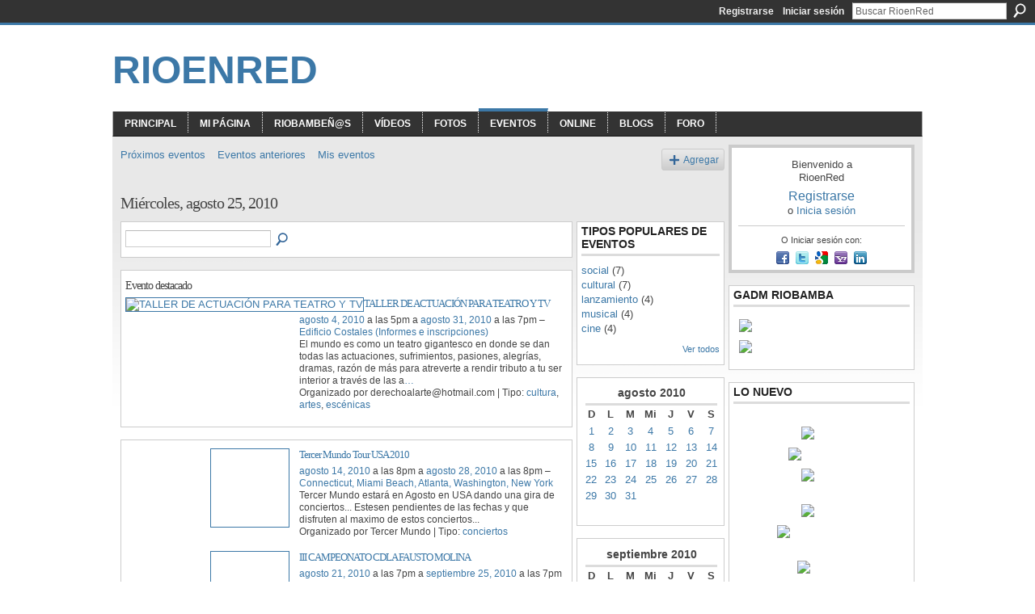

--- FILE ---
content_type: text/html; charset=UTF-8
request_url: http://rioenred.com/events/event/listByDate?date=2010-08-25
body_size: 58150
content:
<!DOCTYPE html>
<html lang="es" xmlns:og="http://ogp.me/ns#">
<head data-layout-view="default" class="xj_layout_head">
<script>
    window.dataLayer = window.dataLayer || [];
        </script>
<!-- Google Tag Manager -->
<script>(function(w,d,s,l,i){w[l]=w[l]||[];w[l].push({'gtm.start':
new Date().getTime(),event:'gtm.js'});var f=d.getElementsByTagName(s)[0],
j=d.createElement(s),dl=l!='dataLayer'?'&l='+l:'';j.async=true;j.src=
'https://www.googletagmanager.com/gtm.js?id='+i+dl;f.parentNode.insertBefore(j,f);
})(window,document,'script','dataLayer','GTM-T5W4WQ');</script>
<!-- End Google Tag Manager -->
        <meta http-equiv="Content-Type" content="text/html; charset=utf-8" />
    <title>Eventos - RioenRed</title>
    <link rel="icon" href="http://rioenred.com/favicon.ico" type="image/x-icon" />
    <link rel="SHORTCUT ICON" href="http://rioenred.com/favicon.ico" type="image/x-icon" />
    <meta name="description" content="Todos los eventos de Miércoles, agosto 25, 2010 | La Red social Oficial de la Sultana de Los Andes.
El punto de encuentro de los Riobambeños de corazón." />
    <meta name="keywords" content="Chimborazo, tungurahua, Riobamba" />
<meta name="title" content="Eventos" />
<meta property="og:type" content="website" />
<meta property="og:url" content="http://rioenred.com/events/event/listByDate?date=2010-08-25" />
<meta property="og:title" content="Eventos" />
<meta property="og:image" content="https://storage.ning.com/topology/rest/1.0/file/get/2746062828?profile=UPSCALE_150x150">
<meta name="twitter:card" content="summary" />
<meta name="twitter:title" content="Eventos" />
<meta name="twitter:description" content="Todos los eventos de Miércoles, agosto 25, 2010 | La Red social Oficial de la Sultana de Los Andes.
El punto de encuentro de los Riobambeños de corazón." />
<meta name="twitter:image" content="https://storage.ning.com/topology/rest/1.0/file/get/2746062828?profile=UPSCALE_150x150" />
<link rel="image_src" href="https://storage.ning.com/topology/rest/1.0/file/get/2746062828?profile=UPSCALE_150x150" />
<script type="text/javascript">
    djConfig = { baseScriptUri: 'http://rioenred.com/xn/static-6.11.8.1/js/dojo-0.3.1-ning/', isDebug: false }
ning = {"CurrentApp":{"premium":true,"iconUrl":"https:\/\/storage.ning.com\/topology\/rest\/1.0\/file\/get\/2746062828?profile=UPSCALE_150x150","url":"httpriobamba.ning.com","domains":["rioenred.com"],"online":true,"privateSource":true,"id":"riobamba","appId":2625949,"description":"La Red social Oficial de la Sultana de Los Andes.\nEl punto de encuentro de los Riobambe&ntilde;os de coraz&oacute;n.","name":"RioenRed","owner":"2l4dhhc6myzgr","createdDate":"2008-12-19T18:04:49.724Z","runOwnAds":false,"category":{"Chimborazo":null,"tungurahua":null,"Riobamba":null},"tags":["Chimborazo","tungurahua","Riobamba"]},"CurrentProfile":null,"maxFileUploadSize":7};
        (function(){
            if (!window.ning) { return; }

            var age, gender, rand, obfuscated, combined;

            obfuscated = document.cookie.match(/xgdi=([^;]+)/);
            if (obfuscated) {
                var offset = 100000;
                obfuscated = parseInt(obfuscated[1]);
                rand = obfuscated / offset;
                combined = (obfuscated % offset) ^ rand;
                age = combined % 1000;
                gender = (combined / 1000) & 3;
                gender = (gender == 1 ? 'm' : gender == 2 ? 'f' : 0);
                ning.viewer = {"age":age,"gender":gender};
            }
        })();

        if (window.location.hash.indexOf('#!/') == 0) {
        window.location.replace(window.location.hash.substr(2));
    }
    window.xg = window.xg || {};
xg.captcha = {
    'shouldShow': false,
    'siteKey': '6Ldf3AoUAAAAALPgNx2gcXc8a_5XEcnNseR6WmsT'
};
xg.addOnRequire = function(f) { xg.addOnRequire.functions.push(f); };
xg.addOnRequire.functions = [];
xg.addOnFacebookLoad = function (f) { xg.addOnFacebookLoad.functions.push(f); };
xg.addOnFacebookLoad.functions = [];
xg._loader = {
    p: 0,
    loading: function(set) {  this.p++; },
    onLoad: function(set) {
                this.p--;
        if (this.p == 0 && typeof(xg._loader.onDone) == 'function') {
            xg._loader.onDone();
        }
    }
};
xg._loader.loading('xnloader');
if (window.bzplcm) {
    window.bzplcm._profileCount = 0;
    window.bzplcm._profileSend = function() { if (window.bzplcm._profileCount++ == 1) window.bzplcm.send(); };
}
xg._loader.onDone = function() {
            if(window.bzplcm)window.bzplcm.start('ni');
        xg.shared.util.parseWidgets();    var addOnRequireFunctions = xg.addOnRequire.functions;
    xg.addOnRequire = function(f) { f(); };
    try {
        if (addOnRequireFunctions) { dojo.lang.forEach(addOnRequireFunctions, function(onRequire) { onRequire.apply(); }); }
    } catch (e) {
        if(window.bzplcm)window.bzplcm.ts('nx').send();
        throw e;
    }
    if(window.bzplcm) { window.bzplcm.stop('ni'); window.bzplcm._profileSend(); }
};
window.xn = { track: { event: function() {}, pageView: function() {}, registerCompletedFlow: function() {}, registerError: function() {}, timer: function() { return { lapTime: function() {} }; } } };</script>
<link rel="alternate" type="application/rss+xml" title="DIGVAS - RioenRed" href="http://digvas.wordpress.com/feed/" />
<style type="text/css" media="screen,projection">
@import url("http://static.ning.com/socialnetworkmain/widgets/index/css/common-982.min.css?xn_version=3128532263");
@import url("http://static.ning.com/socialnetworkmain/widgets/events/css/component.min.css?xn_version=2271088567");

</style>

<style type="text/css" media="screen,projection">
@import url("/generated-694690f455c4a7-78060796-css?xn_version=202512201152");

</style>

<style type="text/css" media="screen,projection">
@import url("/generated-695eb3f6e7c8b4-71065068-css?xn_version=202512201152");

</style>

<!--[if IE 6]>
    <link rel="stylesheet" type="text/css" href="http://static.ning.com/socialnetworkmain/widgets/index/css/common-ie6.min.css?xn_version=463104712" />
<![endif]-->
<!--[if IE 7]>
<link rel="stylesheet" type="text/css" href="http://static.ning.com/socialnetworkmain/widgets/index/css/common-ie7.css?xn_version=2712659298" />
<![endif]-->
<link rel="EditURI" type="application/rsd+xml" title="RSD" href="http://rioenred.com/profiles/blog/rsd" />
</head>
<body>
<!-- Google Tag Manager (noscript) -->
<noscript><iframe src="https://www.googletagmanager.com/ns.html?id=GTM-T5W4WQ"
height="0" width="0" style="display:none;visibility:hidden"></iframe></noscript>
<!-- End Google Tag Manager (noscript) -->
    <div class="xj_before_content">        <div id="xn_bar">
            <div id="xn_bar_menu">
                <div id="xn_bar_menu_branding" >
                                    </div>

                <div id="xn_bar_menu_more">
                    <form id="xn_bar_menu_search" method="GET" action="http://rioenred.com/main/search/search">
                        <fieldset>
                            <input type="text" name="q" id="xn_bar_menu_search_query" value="Buscar RioenRed" _hint="Buscar RioenRed" accesskey="4" class="text xj_search_hint" />
                            <a id="xn_bar_menu_search_submit" href="#" onclick="document.getElementById('xn_bar_menu_search').submit();return false">Buscar</a>
                        </fieldset>
                    </form>
                </div>

                            <ul id="xn_bar_menu_tabs">
                                            <li><a href="http://rioenred.com/main/authorization/signUp?target=http%3A%2F%2Frioenred.com%2Fevents%2Fevent%2FlistByDate%3Fdate%3D2010-08-25">Registrarse</a></li>
                                                <li><a href="http://rioenred.com/main/authorization/signIn?target=http%3A%2F%2Frioenred.com%2Fevents%2Fevent%2FlistByDate%3Fdate%3D2010-08-25">Iniciar sesión</a></li>
                                    </ul>
                        </div>
        </div>
        </div>
    <div class="xg_theme" data-layout-pack="brutus">
        <div id="xg_themebody">
            <div id="xg_ad_above_header" class="xg_ad xj_ad_above_header dy-displaynone">
                    
                </div>        
            <div id="xg_head">
                <div id="xg_masthead">
                    <h1 id="xg_sitename" class="xj_site_name"><a id="application_name_header_link" href="/">RioenRed</a></h1>
                    <p id="xg_sitedesc" class="xj_site_desc"></p>
                </div>
                <div id="xg_navigation" class="xj_navigation"><ul>
    <li id="xg_tab_main" class="xg_subtab"><a href="/"><span>Principal</span></a></li><li dojoType="SubTabHover" id="xg_tab_profile" class="xg_subtab"><a href="/profiles"><span>Mi p&aacute;gina</span></a><div class="xg_subtab" style="display:none;position:absolute;"><ul class="xg_subtab" style="display:block;" ><li style="list-style:none !important;display:block;text-align:left;"><a href="/profiles/appearance/edit" style="float:none;"><span>Hazla unica</span></a></li><li style="list-style:none !important;display:block;text-align:left;"><a href="/music/track/newWithUploader" style="float:none;"><span>Mi Musica</span></a></li></ul></div></li><li dojoType="SubTabHover" id="xg_tab_members" class="xg_subtab"><a href="/profiles/members/"><span>Riobambe&ntilde;@s</span></a><div class="xg_subtab" style="display:none;position:absolute;"><ul class="xg_subtab" style="display:block;" ><li style="list-style:none !important;display:block;text-align:left;"><a href="/profiles/members/" style="float:none;"><span>Miembros</span></a></li><li style="list-style:none !important;display:block;text-align:left;"><a href="/groups" style="float:none;"><span>Grupos</span></a></li></ul></div></li><li dojoType="SubTabHover" id="xg_tab_video" class="xg_subtab"><a href="/video"><span>V&iacute;deos</span></a><div class="xg_subtab" style="display:none;position:absolute;"><ul class="xg_subtab" style="display:block;" ><li style="list-style:none !important;display:block;text-align:left;"><a href="/video/video/newWithUploader" style="float:none;"><span>Agregar Videos</span></a></li><li style="list-style:none !important;display:block;text-align:left;"><a href="/video/video/listForContributor?screenName=1qg4vo9tfhypb" style="float:none;"><span>JR Audio Video</span></a></li><li style="list-style:none !important;display:block;text-align:left;"><a href="/video/video/listForContributor?screenName=21g7ti9ed7jtv" style="float:none;"><span>Videos de Marco</span></a></li><li style="list-style:none !important;display:block;text-align:left;"><a href="/video/video/listForContributor?screenName=3m00xa0vhkmjq" style="float:none;"><span>Videos ECTV</span></a></li><li style="list-style:none !important;display:block;text-align:left;"><a href="/video/video/listForContributor?screenName=1uwrt61u89lah" style="float:none;"><span>Videos de Dario</span></a></li><li style="list-style:none !important;display:block;text-align:left;"><a href="/video/video/listForContributor?screenName=2lv5b9lodcng6" target="_blank" style="float:none;"><span>El Ciclon</span></a></li></ul></div></li><li dojoType="SubTabHover" id="xg_tab_photo" class="xg_subtab"><a href="/photo/album/list"><span>Fotos</span></a><div class="xg_subtab" style="display:none;position:absolute;"><ul class="xg_subtab" style="display:block;" ><li style="list-style:none !important;display:block;text-align:left;"><a href="/photo/photo/newWithUploader" style="float:none;"><span>Agregar Fotos</span></a></li><li style="list-style:none !important;display:block;text-align:left;"><a href="/photo/album/listForOwner?screenName=0dby148xo71ji" target="_blank" style="float:none;"><span>Fotos de H. Jimenez</span></a></li><li style="list-style:none !important;display:block;text-align:left;"><a href="/photo/album/listFeatured" style="float:none;"><span>Fotos Destacadas</span></a></li><li style="list-style:none !important;display:block;text-align:left;"><a href="/photo/album/new" style="float:none;"><span>Crear un album</span></a></li></ul></div></li><li dojoType="SubTabHover" id="xg_tab_events" class="xg_subtab this"><a href="/events"><span>Eventos</span></a><div class="xg_subtab" style="display:none;position:absolute;"><ul class="xg_subtab" style="display:block;" ><li style="list-style:none !important;display:block;text-align:left;"><a href="/page/fiestas" target="_blank" style="float:none;"><span>Fiestas 2014</span></a></li><li style="list-style:none !important;display:block;text-align:left;"><a href="/page/fiestas-de-riobamba-2018" target="_blank" style="float:none;"><span>Fiestas 2018</span></a></li><li style="list-style:none !important;display:block;text-align:left;"><a href="/events/event/new?cancelTarget=http://www.rioenred.com/events" style="float:none;"><span>Agregar un evento</span></a></li><li style="list-style:none !important;display:block;text-align:left;"><a href="/photo/album/listForOwner?screenName=1pusxa6l1hgnf" style="float:none;"><span>FARRAS</span></a></li></ul></div></li><li dojoType="SubTabHover" id="xg_tab_xn29" class="xg_subtab"><a href="http://envivo.rioenred.com/" target="_blank"><span>Online</span></a><div class="xg_subtab" style="display:none;position:absolute;"><ul class="xg_subtab" style="display:block;" ><li style="list-style:none !important;display:block;text-align:left;"><a href="/page/radios-1" style="float:none;"><span>Radios</span></a></li><li style="list-style:none !important;display:block;text-align:left;"><a href="https://www.facebook.com/rioenred/" style="float:none;"><span>Facebook</span></a></li><li style="list-style:none !important;display:block;text-align:left;"><a href="/" style="float:none;"><span>Quienes Somos</span></a></li><li style="list-style:none !important;display:block;text-align:left;"><a href="http://storage.ning.com/topology/rest/1.0/file/get/1798766892?profile=original" target="_blank" style="float:none;"><span>RER en el Comercio</span></a></li></ul></div></li><li dojoType="SubTabHover" id="xg_tab_blogs" class="xg_subtab"><a href="/profiles/blog/list"><span>Blogs</span></a><div class="xg_subtab" style="display:none;position:absolute;"><ul class="xg_subtab" style="display:block;" ><li style="list-style:none !important;display:block;text-align:left;"><a href="/profiles/blog/new" style="float:none;"><span>Agregar un Blog</span></a></li><li style="list-style:none !important;display:block;text-align:left;"><a href="/profiles/blog/list?tag=Turismo" style="float:none;"><span>Turismo</span></a></li><li style="list-style:none !important;display:block;text-align:left;"><a href="/profiles/blog/list?tag=espiritual" style="float:none;"><span>Espiritual</span></a></li><li style="list-style:none !important;display:block;text-align:left;"><a href="/profiles/blog/list?tag=Cultura" style="float:none;"><span>Cultura</span></a></li><li style="list-style:none !important;display:block;text-align:left;"><a href="/profiles/blog/list?tag=talento" style="float:none;"><span>Talento</span></a></li><li style="list-style:none !important;display:block;text-align:left;"><a href="/profiles/blog/list?tag=Comico" style="float:none;"><span>Comicos</span></a></li><li style="list-style:none !important;display:block;text-align:left;"><a href="/profiles/blog/list?tag=Editorial" style="float:none;"><span>Editorial</span></a></li><li style="list-style:none !important;display:block;text-align:left;"><a href="/profiles/blog/list?tag=GADM" style="float:none;"><span>GADM BLOGS</span></a></li><li style="list-style:none !important;display:block;text-align:left;"><a href="/profiles/blog/list?tag=Varios" style="float:none;"><span>Varios</span></a></li></ul></div></li><li dojoType="SubTabHover" id="xg_tab_forum" class="xg_subtab"><a href="/forum"><span>Foro</span></a><div class="xg_subtab" style="display:none;position:absolute;"><ul class="xg_subtab" style="display:block;" ><li style="list-style:none !important;display:block;text-align:left;"><a href="/forum/topic/new?target=http://www.rioenred.com/forum" style="float:none;"><span>Agregar discusi&oacute;n</span></a></li><li style="list-style:none !important;display:block;text-align:left;"><a href="/profiles/comment/list?attachedToType=User&amp;attachedTo=2l4dhhc6myzgr" style="float:none;"><span>Muro de Comentarios</span></a></li></ul></div></li></ul>
</div>
            </div>
            <div id="xg_ad_below_header" class="xg_ad xj_ad_below_header dy-displaynone">
                        
                    </div>
            <div id="xg" class="xg_widget_events xg_widget_events_event xg_widget_events_event_listByDate">
            	 
                <div id="xg_body">
                   
                    <div class="xj_notifications"></div>
                    <div class="xg_column xg_span-16" id="column1">
                        <div id="xg_canvas" class="xj_canvas">
                            <ul class="navigation easyclear">
	<li><a href="http://rioenred.com/events/event/listUpcoming">Próximos eventos</a></li>
	<li><a href="http://rioenred.com/events/event/listArchive">Eventos anteriores</a></li>
	<li><a href="http://rioenred.com/events/event/listUserEvents?">Mis eventos</a></li>
			<li class="right xg_lightborder navbutton"><a href="http://rioenred.com/events/event/new?cancelTarget=http%3A%2F%2Frioenred.com%2Fevents%2Fevent%2FlistByDate%3Fdate%3D2010-08-25" class="xg_sprite xg_sprite-add">Agregar</a></li>
	</ul>
<div class="xg_headline">
<div class="tb"><h1>Mi&eacute;rcoles, agosto 25, 2010</h1>
    </div>
</div>
<div class="xg_column xg_span-12">
    <div class="xg_module module_searchbar">
    <div class="xg_module_body">
        <form action="http://rioenred.com/events/event/search">
            <p class="left">
                                <input name="q" type="text" class="textfield" value=""  />
                                <a class="xg_icon xg_icon-search" title="Buscar eventos" onclick="x$(this).parents('form').submit();" href="#">Buscar eventos</a>
                            </p>
                    </form>
            </div>
</div>
    <div class="xg_module body_events_feature-single">
    <div class="xg_module_body">
        <h3>Evento destacado</h3>
        <ul class="clist">
<li>
  <div class="ib>">
    <a href="http://rioenred.com/events/taller-de-actuacion-para">
        <img src="http://storage.ning.com/topology/rest/1.0/file/get/2021569453?profile=RESIZE_180x180&size=180&crop=1%3A1" alt="TALLER DE ACTUACI&Oacute;N PARA TEATRO Y TV" />    </a>
  </div>
    <div class="tb">        <h3><a href="http://rioenred.com/events/taller-de-actuacion-para">TALLER DE ACTUACI&Oacute;N PARA TEATRO Y TV</a></h3>
        <p>
        <span class="item_date"><a href="http://rioenred.com/events/event/listByDate?date=2010-08-04">agosto 4, 2010</a> a las 5pm a <a href="http://rioenred.com/events/event/listByDate?date=2010-08-31">agosto 31, 2010</a> a las 7pm – <a href="http://rioenred.com/events/event/listByLocation?location=Edificio+Costales+%28Informes+e+inscripciones%29">Edificio Costales (Informes e inscripciones)</a>			</span>
			                <span class="item_info">El mundo es como un teatro gigantesco en donde se dan todas las actuaciones, sufrimientos, pasiones, alegrías, dramas, razón de más para atreverte a rendir tributo a tu ser interior a través de las a<a href="http://rioenred.com/events/taller-de-actuacion-para">…</a></span>                <span class="item_contributor">Organizado por derechoalarte@hotmail.com | Tipo: <a href="http://rioenred.com/events/event/listByType?type=cultura">cultura</a>, <a href="http://rioenred.com/events/event/listByType?type=artes">artes</a>, <a href="http://rioenred.com/events/event/listByType?type=esc%C3%A9nicas">esc&eacute;nicas</a></span>
                            </p>
    </div></li>
        </ul>
    </div>
</div>
    <div class="xg_module">
	<div class="xg_module_body body_events_main">
<ul class="clist noDate"><li>
  <div class="ib>">
    <a href="http://rioenred.com/events/tercer-mundo-tour-usa-2010">
        			<span class="image" style="background-image:url('http://storage.ning.com/topology/rest/1.0/file/get/2021568743?profile=RESIZE_180x180&size=96&crop=1%3A1');"><!-- --></span>
            </a>
  </div>
    <div class="tb">        <h3><a href="http://rioenred.com/events/tercer-mundo-tour-usa-2010">Tercer Mundo Tour USA 2010</a></h3>
        <p>
        <span class="item_date"><a href="http://rioenred.com/events/event/listByDate?date=2010-08-14">agosto 14, 2010</a> a las 8pm a <a href="http://rioenred.com/events/event/listByDate?date=2010-08-28">agosto 28, 2010</a> a las 8pm – <a href="http://rioenred.com/events/event/listByLocation?location=Connecticut%2C+Miami+Beach%2C+Atlanta%2C+Washington%2C+New+York">Connecticut, Miami Beach, Atlanta, Washington, New York</a>			</span>
			                <span class="item_info">Tercer Mundo estará en Agosto en USA dando una gira de conciertos... Estesen pendientes de las fechas y que disfruten al maximo de estos conciertos...</span>                <span class="item_contributor">Organizado por Tercer Mundo | Tipo: <a href="http://rioenred.com/events/event/listByType?type=conciertos">conciertos</a></span>
                            </p>
    </div></li>
<li>
  <div class="ib>">
    <a href="http://rioenred.com/events/iii-campeonato-cdla-fausto">
        			<span class="image" style="background-image:url('http://storage.ning.com/topology/rest/1.0/file/get/2021569980?profile=RESIZE_180x180&size=96&crop=1%3A1');"><!-- --></span>
            </a>
  </div>
    <div class="tb">        <h3><a href="http://rioenred.com/events/iii-campeonato-cdla-fausto">III CAMPEONATO CDLA FAUSTO MOLINA</a></h3>
        <p>
        <span class="item_date"><a href="http://rioenred.com/events/event/listByDate?date=2010-08-21">agosto 21, 2010</a> a las 7pm a <a href="http://rioenred.com/events/event/listByDate?date=2010-09-25">septiembre 25, 2010</a> a las 7pm – <a href="http://rioenred.com/events/event/listByLocation?location=CIUDADELA+FAUSTO+MOLINA">CIUDADELA FAUSTO MOLINA</a>			</span>
			                <span class="item_info">CAMPEONATO DE INDOR MASCULINO Y FEMENINO EN LAS CATEGORIAS
SUB - 8 .....$10
SUB - 12.....$10
SUB - 15.....$12
SUB - 18.....$12
SUB - 20.....$12
FEMENINO..$12
SENIOR......$ 20

MAYOR INFORMACION 09814<a href="http://rioenred.com/events/iii-campeonato-cdla-fausto">…</a></span>                <span class="item_contributor">Organizado por <a href="/profile/franklinfloresberrones">Franklin Flores Berrones</a> | Tipo: <a href="http://rioenred.com/events/event/listByType?type=recolecci%C3%B3n">recolecci&oacute;n</a>, <a href="http://rioenred.com/events/event/listByType?type=fondos">fondos</a></span>
                            </p>
    </div></li>
<li>
  <div class="ib>">
    <a href="http://rioenred.com/events/campeonato-de-futbol-categoria">
        			<span class="image" style="background-image:url('http://storage.ning.com/topology/rest/1.0/file/get/2021570388?profile=RESIZE_180x180&size=96&crop=1%3A1');"><!-- --></span>
            </a>
  </div>
    <div class="tb">        <h3><a href="http://rioenred.com/events/campeonato-de-futbol-categoria">CAMPEONATO DE FUTBOL CATEGORIA ABIERTA &quot;COPA CIUDADELA POLITECNICA&quot;</a></h3>
        <p>
        <span class="item_date"><a href="http://rioenred.com/events/event/listByDate?date=2010-08-22">agosto 22, 2010</a> a las 9am a <a href="http://rioenred.com/events/event/listByDate?date=2010-10-17">octubre 17, 2010</a> a las 12pm – <a href="http://rioenred.com/events/event/listByLocation?location=ESTADIO+DE+LA+CIUDADELA+LA+POLITECNICA+SECTOR+DEL+AGUA+POTABLE">ESTADIO DE LA CIUDADELA LA POLITECNICA SECTOR DEL AGUA POTABLE</a>			</span>
			                <span class="item_info">PROPAGANDA.pptx</span>                <span class="item_contributor">Organizado por CLUB UNION JUVENIL | Tipo: <a href="http://rioenred.com/events/event/listByType?type=campeonato">campeonato</a>, <a href="http://rioenred.com/events/event/listByType?type=futbol">futbol</a>, <a href="http://rioenred.com/events/event/listByType?type=categoria">categoria</a>, <a href="http://rioenred.com/events/event/listByType?type=abierta">abierta</a></span>
                            </p>
    </div></li>
</ul><ul class="pagination smallpagination">
	<li class="left"><a href="http://rioenred.com/events/event/listByDate?date=2010-08-24">&lt; Anterior</a></li>
	<li class="right"><a href="http://rioenred.com/events/event/listByDate?date=2010-08-26">Siguiente &gt;</a></li>
</ul>
    </div>
    </div>
</div>
<div class="xg_column xg_span-4 xg_last">
    <div class="xg_module eventmodule">
    <div class="xg_module_head">
        <h2>Tipos populares de eventos</h2>
    </div>
    <div class="xg_module_body">
        <ul class="nobullets">
            <li><a href="http://rioenred.com/events/event/listByType?type=social">social</a> (7)</li><li><a href="http://rioenred.com/events/event/listByType?type=cultural">cultural</a> (7)</li><li><a href="http://rioenred.com/events/event/listByType?type=lanzamiento">lanzamiento</a> (4)</li><li><a href="http://rioenred.com/events/event/listByType?type=musical">musical</a> (4)</li><li><a href="http://rioenred.com/events/event/listByType?type=cine">cine</a> (4)</li>        </ul>
                    <p class="right"><small><a href="http://rioenred.com/events/event/listAllTypes">Ver todos</a></small></p>
            </div>
</div><div class="calendarWrap">
  <div dojoType="Scroller"
      _buttonContainer="evt_cal_btn_container"
      _nextButton="evt_cal_next"
      _prevButton="evt_cal_last"
      _prevSeqId="2010-07"
      _nextSeqId="2010-10"
      _scrollBy="1"
      _threshold="2"
  	_url="http://rioenred.com/events/event/getCalendar?">
  <div class="xg_module nopad"> <div class="xg_module_body">		<div class="calendar">
			<div>
			  <span class="calendar_head xg_module_head">
			    <span class="month">agosto</span>&nbsp;<span class="year">2010</span>
			  </span>
				<table>
					<thead>
						<tr><th title="Domingo">D</th><th title="Lunes">L</th><th title="Martes">M</th><th title="Miércoles">Mi</th><th title="Jueves">J</th><th title="Viernes">V</th><th title="Sábado">S</th></tr>
					</thead>
					<tbody>
<tr><td class="past xg_lightfont"><a href="http://rioenred.com/events/event/listByDate?date=2010-08-1">1</a></td><td class="past xg_lightfont"><a href="http://rioenred.com/events/event/listByDate?date=2010-08-2">2</a></td><td class="past xg_lightfont"><a href="http://rioenred.com/events/event/listByDate?date=2010-08-3">3</a></td><td class="past xg_lightfont"><a href="http://rioenred.com/events/event/listByDate?date=2010-08-4">4</a></td><td class="past xg_lightfont"><a href="http://rioenred.com/events/event/listByDate?date=2010-08-5">5</a></td><td class="past xg_lightfont"><a href="http://rioenred.com/events/event/listByDate?date=2010-08-6">6</a></td><td class="past xg_lightfont"><a href="http://rioenred.com/events/event/listByDate?date=2010-08-7">7</a></td></tr><tr><td class="past xg_lightfont"><a href="http://rioenred.com/events/event/listByDate?date=2010-08-8">8</a></td><td class="past xg_lightfont"><a href="http://rioenred.com/events/event/listByDate?date=2010-08-9">9</a></td><td class="past xg_lightfont"><a href="http://rioenred.com/events/event/listByDate?date=2010-08-10">10</a></td><td class="past xg_lightfont"><a href="http://rioenred.com/events/event/listByDate?date=2010-08-11">11</a></td><td class="past xg_lightfont"><a href="http://rioenred.com/events/event/listByDate?date=2010-08-12">12</a></td><td class="past xg_lightfont"><a href="http://rioenred.com/events/event/listByDate?date=2010-08-13">13</a></td><td class="past xg_lightfont"><a href="http://rioenred.com/events/event/listByDate?date=2010-08-14">14</a></td></tr><tr><td class="past xg_lightfont"><a href="http://rioenred.com/events/event/listByDate?date=2010-08-15">15</a></td><td class="past xg_lightfont"><a href="http://rioenred.com/events/event/listByDate?date=2010-08-16">16</a></td><td class="past xg_lightfont"><a href="http://rioenred.com/events/event/listByDate?date=2010-08-17">17</a></td><td class="past xg_lightfont"><a href="http://rioenred.com/events/event/listByDate?date=2010-08-18">18</a></td><td class="past xg_lightfont"><a href="http://rioenred.com/events/event/listByDate?date=2010-08-19">19</a></td><td class="past xg_lightfont"><a href="http://rioenred.com/events/event/listByDate?date=2010-08-20">20</a></td><td class="past xg_lightfont"><a href="http://rioenred.com/events/event/listByDate?date=2010-08-21">21</a></td></tr><tr><td class="past xg_lightfont"><a href="http://rioenred.com/events/event/listByDate?date=2010-08-22">22</a></td><td class="past xg_lightfont"><a href="http://rioenred.com/events/event/listByDate?date=2010-08-23">23</a></td><td class="past xg_lightfont"><a href="http://rioenred.com/events/event/listByDate?date=2010-08-24">24</a></td><td class="past xg_lightfont"><a href="http://rioenred.com/events/event/listByDate?date=2010-08-25">25</a></td><td class="past xg_lightfont"><a href="http://rioenred.com/events/event/listByDate?date=2010-08-26">26</a></td><td class="past xg_lightfont"><a href="http://rioenred.com/events/event/listByDate?date=2010-08-27">27</a></td><td class="past xg_lightfont"><a href="http://rioenred.com/events/event/listByDate?date=2010-08-28">28</a></td></tr><tr><td class="past xg_lightfont"><a href="http://rioenred.com/events/event/listByDate?date=2010-08-29">29</a></td><td class="past xg_lightfont"><a href="http://rioenred.com/events/event/listByDate?date=2010-08-30">30</a></td><td class="past xg_lightfont"><a href="http://rioenred.com/events/event/listByDate?date=2010-08-31">31</a></td><td></td><td></td><td></td><td></td></tr><tr><td>&nbsp;</td><td>&nbsp;</td><td>&nbsp;</td><td>&nbsp;</td><td>&nbsp;</td><td>&nbsp;</td><td>&nbsp;</td></tr>					</tbody>
				</table>
			</div>
		</div>
</div></div><div class="xg_module nopad"> <div class="xg_module_body">		<div class="calendar">
			<div>
			  <span class="calendar_head xg_module_head">
			    <span class="month">septiembre</span>&nbsp;<span class="year">2010</span>
			  </span>
				<table>
					<thead>
						<tr><th title="Domingo">D</th><th title="Lunes">L</th><th title="Martes">M</th><th title="Miércoles">Mi</th><th title="Jueves">J</th><th title="Viernes">V</th><th title="Sábado">S</th></tr>
					</thead>
					<tbody>
<tr><td></td><td></td><td></td><td class="past xg_lightfont"><a href="http://rioenred.com/events/event/listByDate?date=2010-09-1">1</a></td><td class="past xg_lightfont">2</td><td class="past xg_lightfont"><a href="http://rioenred.com/events/event/listByDate?date=2010-09-3">3</a></td><td class="past xg_lightfont"><a href="http://rioenred.com/events/event/listByDate?date=2010-09-4">4</a></td></tr><tr><td class="past xg_lightfont"><a href="http://rioenred.com/events/event/listByDate?date=2010-09-5">5</a></td><td class="past xg_lightfont"><a href="http://rioenred.com/events/event/listByDate?date=2010-09-6">6</a></td><td class="past xg_lightfont"><a href="http://rioenred.com/events/event/listByDate?date=2010-09-7">7</a></td><td class="past xg_lightfont"><a href="http://rioenred.com/events/event/listByDate?date=2010-09-8">8</a></td><td class="past xg_lightfont"><a href="http://rioenred.com/events/event/listByDate?date=2010-09-9">9</a></td><td class="past xg_lightfont"><a href="http://rioenred.com/events/event/listByDate?date=2010-09-10">10</a></td><td class="past xg_lightfont"><a href="http://rioenred.com/events/event/listByDate?date=2010-09-11">11</a></td></tr><tr><td class="past xg_lightfont"><a href="http://rioenred.com/events/event/listByDate?date=2010-09-12">12</a></td><td class="past xg_lightfont"><a href="http://rioenred.com/events/event/listByDate?date=2010-09-13">13</a></td><td class="past xg_lightfont"><a href="http://rioenred.com/events/event/listByDate?date=2010-09-14">14</a></td><td class="past xg_lightfont"><a href="http://rioenred.com/events/event/listByDate?date=2010-09-15">15</a></td><td class="past xg_lightfont"><a href="http://rioenred.com/events/event/listByDate?date=2010-09-16">16</a></td><td class="past xg_lightfont"><a href="http://rioenred.com/events/event/listByDate?date=2010-09-17">17</a></td><td class="past xg_lightfont"><a href="http://rioenred.com/events/event/listByDate?date=2010-09-18">18</a></td></tr><tr><td class="past xg_lightfont"><a href="http://rioenred.com/events/event/listByDate?date=2010-09-19">19</a></td><td class="past xg_lightfont"><a href="http://rioenred.com/events/event/listByDate?date=2010-09-20">20</a></td><td class="past xg_lightfont"><a href="http://rioenred.com/events/event/listByDate?date=2010-09-21">21</a></td><td class="past xg_lightfont"><a href="http://rioenred.com/events/event/listByDate?date=2010-09-22">22</a></td><td class="past xg_lightfont"><a href="http://rioenred.com/events/event/listByDate?date=2010-09-23">23</a></td><td class="past xg_lightfont"><a href="http://rioenred.com/events/event/listByDate?date=2010-09-24">24</a></td><td class="past xg_lightfont"><a href="http://rioenred.com/events/event/listByDate?date=2010-09-25">25</a></td></tr><tr><td class="past xg_lightfont"><a href="http://rioenred.com/events/event/listByDate?date=2010-09-26">26</a></td><td class="past xg_lightfont"><a href="http://rioenred.com/events/event/listByDate?date=2010-09-27">27</a></td><td class="past xg_lightfont"><a href="http://rioenred.com/events/event/listByDate?date=2010-09-28">28</a></td><td class="past xg_lightfont"><a href="http://rioenred.com/events/event/listByDate?date=2010-09-29">29</a></td><td class="past xg_lightfont"><a href="http://rioenred.com/events/event/listByDate?date=2010-09-30">30</a></td><td></td><td></td></tr><tr><td>&nbsp;</td><td>&nbsp;</td><td>&nbsp;</td><td>&nbsp;</td><td>&nbsp;</td><td>&nbsp;</td><td>&nbsp;</td></tr>					</tbody>
				</table>
			</div>
		</div>
</div></div>  </div>
  <div id="evt_cal_btn_container" class="xg_module_foot" style="display:none">
      <p class="left"><a id="evt_cal_last" href="#" style="display:none">El mes pasado</a></p>
      <p class="right"><a id="evt_cal_next" href="#" style="display:none">El mes próximo</a></p>
  </div>
</div></div>

                        </div>
                    </div>
                    <div class="xg_column xg_span-5 xg_last" id="column2">
                        <div class="xj_user_info">    <div class="xg_module" id="xg_module_account">
        <div class="xg_module_body xg_signup xg_lightborder">
            <p>Bienvenido a<br/>RioenRed</p>
                        <p class="last-child"><big><strong><a href="http://rioenred.com/main/authorization/signUp?target=http%3A%2F%2Frioenred.com%2Fevents%2Fevent%2FlistByDate%3Fdate%3D2010-08-25">Registrarse</a></strong></big><br/>o <a href="http://rioenred.com/main/authorization/signIn?target=http%3A%2F%2Frioenred.com%2Fevents%2Fevent%2FlistByDate%3Fdate%3D2010-08-25" style="white-space:nowrap">Inicia sesión</a></p>
                            <div class="xg_external_signup xg_lightborder xj_signup">
                    <p class="dy-small">O Iniciar sesión con:</p>
                    <ul class="providers">
            <li>
            <a
                onclick="xg.index.authorization.social.openAuthWindow(
                    'https://auth.ning.com/socialAuth/facebook?edfm=%2Bc7ikoa6BCvTB5VF%2Btr5VOjpsMNJ0BfrR2u6aYDR0LjAx5uU5vUdvRIWm7%2FgkpeM8nvSlXzIdzw18lS153YvVdVhPWDew1TVtS%2BOJksZ9ZAEF%2BkOxTaViL4t9K%2ByF5WxkZ%2F3F0wSsYk9e%2FlYWWQVB%2FeC%2FeDCxtC9CXZ%2BOch8NgKFIwV5SII9X4oR8PY5IgqJFhE2v0VQxRpDlWN7A9xxLpuUDCPBZr8ladYeQO9Ck%2B2iwrTyKK58orvUgfgxWOlUaaA%2FKG0nw%2BY%2BFwhN%2FnXY7Bn7J9Ya0exXf3%2BIC8U4msEeZvEacLDqpWCppTJ4vZZtzg8NiSLpWmAlDjaDuYXMQVW2fwJR5gpYhDHuwjUex8pnFWBA9rdCExM4g2VaHQuXAqqmCbelhYfrEuAd4uX0xXEkN%2BiUnkpTgtRRNUiVFdRQ51l0UvUWb%2BxuN52AQ26G'
                    ); return false;">
                            <span class="mini-service mini-service-facebook" title="Facebook"></span>
                        </a>
        </li>
            <li>
            <a
                onclick="xg.index.authorization.social.openAuthWindow(
                    'https://auth.ning.com/socialAuth/twitter?edfm=EIsm3B2J7UJfzkl5kA5rGpPJV92RTqIzb91n16fP6xVG2pJfpcHlTG0nP59VXZo%2FSsmAsBaNFEhv58N%2B%2FGUHT1g5FFeh2MQ%2FzIrZZFgNd6y11fP9VBs5uDp4Wm%2FBkAUq%2Bs9PtMCWvg1loynpy%2B%2BYH3IOMn0BklXrZRgX9Hy3T%2FRmsE%2FQuMTtYYDNyogmwIUvNAPQW54dRXdxekNfnsiOL7InLrqsQaJpz%2FHQMeOhXvJcOpKMmszMJu1lafd%2BTPlwblcpZ7Z0vDBy4aU4JI%2BVv93DX%2B1o7hTOCfk8JMJ05WoLmSfoQx%2FtOjCtYppNIbZJzxIAq0X1%2BTyQ%2BGUN%2FMWiT47wvp4%2FjTfE2yd990IDTUeXzKp8rkuWp6SvdTB%2FvD94PWXHRMutvzH0sgzj7TcEiwxQHEbes4WsSQkTkSKS0mCH5S1scOhYggp1cd%2F9zn2DgaZcfctBi0iKvja19kFCoDwwT5uekEuCGhQuZCDzBp8%3D'
                ); return false;">
                <span class="mini-service mini-service-twitter" title="Twitter"></span>
            </a>
        </li>
            <li>
            <a
                onclick="xg.index.authorization.social.openAuthWindow(
                    'https://auth.ning.com/socialAuth/google?edfm=17B1ROA2VVs6lxkMp18d7fN8WI3XjyrtnxnUMobm2cTWYYyiaqyOLUKCI%2BUR0Ft2qPy8iylXlYPzYRAU%2BE6WsSnYP%2BglulFo%2FjofmzFDfDcOcJIIAKSt5ELSUQPJlpp35CqqN50t8hg%2BdvbO6sU%2BTBSMRckGQLW1W7SEi4bzarTH5B779cO73RXKACfQCbFtnEJYDvN57NGdlHY%2FdFHlxgIas360aubzxqekFGkzMmCFkUl7zeOI2F6DM1jfDst0CzRrLbpY4%2F4d1Vi4eZItbHppOYOM5DTdiJcj1vNmN%2FjndKbuZ24aUuI1MGenSOejiQPj536bgujoQqhQGa3PkwIi6WmCPhu%2FOlT8t1cWvlaWqPXdiDBlK8ZsD5ETDgboGc%2FtPHl8Xvz7L%2B6QeVnSlVlCwRrLdA0GVyVwI%2FzcD71J4CoPiwEgw3gOETeukhu8fxbQpjs5542hlvja%2BoJ6pz6Si9uqG8mcFjL5A2reFA3I4Z%2B8ZMpJiDs72HBgFKW3'
                ); return false;">
                <span class="mini-service mini-service-google" title="Google"></span>
            </a>
        </li>
            <li>
            <a
                onclick="xg.index.authorization.social.openAuthWindow(
                    'https://auth.ning.com/socialAuth/yahooopenidconnect?edfm=2rIR8PGG5OhE5j4PyWM%2FgouwW1wz2Gs5n0pRzz51UzJ61FELkYFALJuap4sgjOA%2Fl0F5ivC78Xj4URlUE0xC0HvZBuPByj102CADI4aARkQaiF14AcYTZugDrG4i0boUsG5qtXN3HkoR0AnWcpuPff4XfZgFPqZyfcRe8e0Osc2SribCpS4SEsc04NsiEfv4iYipi4j%2Fzf9%2BL589n9KjLaw0UcOlACNqzgQpnzOpmvs1x3gRxn%2B67IZW3QkNwEEFppDpyY%2FCxnyHXfX0Nymw69iTUjytd8r3W%2F3vdkzydhy0h8LlfT84RvkDLjhhgjpjyzF0GjpYs9GCCBKxKoGTNQXRCGj%2FWOtkzrTECilNO3o%3D'
                ); return false;">
                <span class="mini-service mini-service-yahoo" title="Yahoo!"></span>
            </a>
        </li>
            <li>
            <a
                onclick="xg.index.authorization.social.openAuthWindow(
                    'https://auth.ning.com/socialAuth/linkedin?edfm=bVFLYf2D9uehafY13g17i3SmjXNOpr5k1aVOajU%2F7jsv5ZALStYCjphbnIsFGwUrbIWImo0XqxxVWmkUHSi%2FGrdnmWDE3U715N4RKsX23owHuheY8oIovXi0ykZwTMlfrH6%2BGecv%2BkS0NRD6IRUGEYWuvMOq6yhg%2BVKk8gPWL%2FMcwptnl6U8zGsOj17DbKtr2DQV9kegwHkEaf8eHql%2Fr2%2F%2FZ1kqEOpwpPzVeQEA7dN5AZy88KzJKMAfgMfQStsQkeDZip9%2BDhjxz%2F%2F7j%2FDpK8kgi2LkahLj6H518nNYBX4Ps8miXGmIKgKifh837ZrA20S4qB56LmN0HukxfJSJtwUp%2FXLzScOGSjknwvwEO%2FJSsJs85EX94kmpUsg5HDPL%2FjC1GcfPpAHeVkmjZeslfWLkJqTQWjuPbuR6OZp7JsM%3D'
                ); return false;">
                <span class="mini-service mini-service-linkedin" title="LinkedIn"></span>
            </a>
        </li>
    </ul>
                </div>
                    </div>
    </div>
</div>
                        <div class="xj_sidebar_content"><div class="xg_module html_module module_text xg_reset" data-module_name="text"
        >
        <div class="xg_module_head"><h2>GADM Riobamba</h2></div>
        <div class="xg_module_body xg_user_generated">
            <p><a href="http://rioenred.com/profiles/blog/list?tag=GADM" target="_self"><img src="https://storage.ning.com/topology/rest/1.0/file/get/9552482068?profile=RESIZE_710x" class="align-center"  /></a></p>
<p><a href="https://storage.ning.com/topology/rest/1.0/file/get/10968611094?profile=original" target="_blank" rel="noopener"><img src="https://storage.ning.com/topology/rest/1.0/file/get/10968611094?profile=RESIZE_710x" class="align-center"  /></a></p>
        </div>
        </div>
<div class="xg_module html_module module_text xg_reset" data-module_name="text"
        >
        <div class="xg_module_head"><h2>LO NUEVO</h2></div>
        <div class="xg_module_body xg_user_generated">
            <p></p>
<p><a href="http://www.plazavivienda.com" target="_blank" rel="noopener"><img src="http://storage.ning.com/topology/rest/1.0/file/get/1973039930?profile=RESIZE_180x180" width="50" class="align-center"  /></a></p>
<p><a href="http://www.kooper.ec/" target="_blank" rel="noopener"><img src="http://storage.ning.com/topology/rest/1.0/file/get/1973040028?profile=RESIZE_180x180" width="83" class="align-center"  /></a></p>
<p style="text-align: center;"><a href="http://www.rioenred.com/page/radios-1" target="_blank" rel="noopener"><img src="http://storage.ning.com/topology/rest/1.0/file/get/1973040078?profile=RESIZE_710x" width="50" class="align-center"  /></a></p>
<p style="text-align: center;"></p>
<p style="text-align: center;"><a href="http://www.riofm.com.ec/" target="_self"><img src="http://storage.ning.com/topology/rest/1.0/file/get/1973041633?profile=RESIZE_180x180" width="50" class="align-center"  /></a></p>
<p style="text-align: center;"><a href="https://www.facebook.com/rioenred/live_videos/?ref=page_internal" target="_blank" rel="noopener"><img src="http://storage.ning.com/topology/rest/1.0/file/get/1973041810?profile=RESIZE_710x" width="110" class="align-center"  /></a></p>
<p style="text-align: center;"></p>
<p style="text-align: center;"><a href="http://www.bonnyrestaurant.com" target="_blank" rel="noopener"><img src="http://storage.ning.com/topology/rest/1.0/file/get/1973042023?&amp;profile=RESIZE_710x" width="60" class="align-center"  /></a></p>
        </div>
        </div>
<div class="xg_module module_feed" data-module_name="feed">
    <div class="xg_module_head"><h2>DIGVAS</h2></div>
                    <div class="xg_module_body">
            <p class="last-child"><a href="https://digvas.wordpress.com/2024/07/26/la-banda-de-guerra-del-colegio-maldonado-historia-de-gallardia-y-civismo/" target="_blank">La banda de guerra del Colegio Maldonado: historia de gallard&iacute;a y civismo</a></p>
        </div>
                        <div class="xg_module_body">
            <p class="last-child"><a href="https://digvas.wordpress.com/2024/07/19/henry-estrada-lo-compartido-es-lo-unico-que-se-ha-vivido/" target="_blank">Henry Estrada: lo compartido es lo &uacute;nico que se ha vivido</a></p>
        </div>
                        <div class="xg_module_body">
            <p class="last-child"><a href="https://digvas.wordpress.com/2023/08/26/en-tinieblas-novela-desde-riobamba/" target="_blank">En tinieblas, novela desde Riobamba</a></p>
        </div>
                        <div class="xg_module_body">
            <p class="last-child"><a href="https://digvas.wordpress.com/2022/11/21/el-alma-de-la-patria/" target="_blank">El alma de la patria</a></p>
        </div>
                        <div class="xg_module_body">
            <p class="last-child"><a href="https://digvas.wordpress.com/2022/06/07/como-murio-el-padre-emilio-moscoso/" target="_blank">&iquest;C&oacute;mo muri&oacute; el padre Emilio Moscoso?</a></p>
        </div>
        <div class="xg_module_foot">
    <ul>
                <li class="right"><a href="https://digvas.wordpress.com/" target="_blank">Más...</a></li>
            </ul>
</div>
</div>
<div class="xg_module music xg_module_music column_1" data-module_name="music">

	<div class="xg_module_head">
        <h2>M&uacute;sica</h2>
    </div>
        <div class="xg_module_body nopad">
    <div class="widgetPlayerWrapper container"><div class="column add-bottom"><div id="mainwrap"><span class="statusPlayer" id="npAction">Paused...</span><div id="nowPlay" class="playerNavigationWrapper"><a id="btnPrev" class="button prevSong"></a><span id="npTitle"></span><a id="btnNext" class="button nextSong"></a></div><div id="audiowrap"><div id="audio0"><audio preload id="audio1" controls="controls" controlsList="nodownload">Lo sentimos, su navegador no admite vídeos HTML5. <a href="">Descárgalo.</a></audio></div></div><div id="plwrap" class="playListBlock"><ul id="plList" class="playListSongs"><li><div class="plItem"><div class="plNum">1.</div><div class="plTitle">RadioNet Muy Pronto</div></div></li><li><div class="plItem"><div class="plNum">2.</div><div class="plTitle">EL AGUAJAL DON MEDARDO Y SUS PLAYERS</div></div></li><li><div class="plItem"><div class="plNum">3.</div><div class="plTitle">Diablo huma</div></div></li><li><div class="plItem"><div class="plNum">4.</div><div class="plTitle">La Piragua.mp4</div></div></li><li><div class="plItem"><div class="plNum">5.</div><div class="plTitle">Tonight is what it means to be young - Streets of Fire.ost.mp4</div></div></li><li><div class="plItem"><div class="plNum">6.</div><div class="plTitle">Dj Tiesto - Adagio For Strings - HQ</div></div></li><li><div class="plItem"><div class="plNum">7.</div><div class="plTitle">The House Of Rising Sun</div></div></li><li><div class="plItem"><div class="plNum">8.</div><div class="plTitle">08 Collar De Lagrimas</div></div></li><li><div class="plItem"><div class="plNum">9.</div><div class="plTitle">LA MUJER A QUIEN AMO</div></div></li><li><div class="plItem"><div class="plNum">10.</div><div class="plTitle">El Ermitaño de Riobamba </div></div></li><li><div class="plItem"><div class="plNum">11.</div><div class="plTitle">MUSICA ECUATORIANA Folklorica Ecuador - Lamento del Indio</div></div></li><li><div class="plItem"><div class="plNum">12.</div><div class="plTitle">Mi Viejo</div></div></li><li><div class="plItem"><div class="plNum">13.</div><div class="plTitle">﻿Amiga</div></div></li><li><div class="plItem"><div class="plNum">14.</div><div class="plTitle">HORA BREAK - ANIVERSARIO</div></div></li><li><div class="plItem"><div class="plNum">15.</div><div class="plTitle">www.equinoxioradio.com</div></div></li><li><div class="plItem"><div class="plNum">16.</div><div class="plTitle">Razon de vivir</div></div></li><li><div class="plItem"><div class="plNum">17.</div><div class="plTitle">Te veo te siento </div></div></li><li><div class="plItem"><div class="plNum">18.</div><div class="plTitle">FRANCISCO ESPINOZA - LASTIMA</div></div></li><li><div class="plItem"><div class="plNum">19.</div><div class="plTitle">EL GRAN BINGO DE LA CIUDAD </div></div></li></ul></div></div></div></div><style> :root { --text: 454545; --player: FFFFFF; --playlist: 999999; } </style><script> const tracks = [{"track":1,"name":"RadioNet Muy Pronto","length":"","url":"http:\/\/storage.ning.com\/topology\/rest\/1.0\/file\/get\/1948789893?profile=original"},{"track":2,"name":"EL AGUAJAL DON MEDARDO Y SUS PLAYERS","length":"","url":"https:\/\/storage.ning.com\/topology\/rest\/1.0\/file\/get\/10212941872?profile=original"},{"track":3,"name":"Diablo huma","length":"","url":"http:\/\/storage.ning.com\/topology\/rest\/1.0\/file\/get\/1798767600?profile=original"},{"track":4,"name":"La Piragua.mp4","length":"","url":"https:\/\/storage.ning.com\/topology\/rest\/1.0\/file\/get\/9863079070?profile=original"},{"track":5,"name":"Tonight is what it means to be young - Streets of Fire.ost.mp4","length":"","url":"https:\/\/storage.ning.com\/topology\/rest\/1.0\/file\/get\/9863079066?profile=original"},{"track":6,"name":"Dj Tiesto - Adagio For Strings - HQ","length":"","url":"https:\/\/storage.ning.com\/topology\/rest\/1.0\/file\/get\/8181343072?profile=original"},{"track":7,"name":"The House Of Rising Sun","length":"","url":"http:\/\/storage.ning.com\/topology\/rest\/1.0\/file\/get\/1948798980?profile=original"},{"track":8,"name":"08 Collar De Lagrimas","length":"","url":"http:\/\/storage.ning.com\/topology\/rest\/1.0\/file\/get\/1948796688?profile=original"},{"track":9,"name":"LA MUJER A QUIEN AMO","length":"","url":"http:\/\/storage.ning.com\/topology\/rest\/1.0\/file\/get\/1948793612?profile=original"},{"track":10,"name":"El Ermita\u00f1o de Riobamba ","length":"","url":"http:\/\/storage.ning.com\/topology\/rest\/1.0\/file\/get\/1948795966?profile=original"},{"track":11,"name":"MUSICA ECUATORIANA Folklorica Ecuador - Lamento del Indio","length":"","url":"http:\/\/storage.ning.com\/topology\/rest\/1.0\/file\/get\/1948795516?profile=original"},{"track":12,"name":"Mi Viejo","length":"","url":"http:\/\/storage.ning.com\/topology\/rest\/1.0\/file\/get\/1948794660?profile=original"},{"track":13,"name":"\ufeffAmiga","length":"","url":"http:\/\/storage.ning.com\/topology\/rest\/1.0\/file\/get\/1948796003?profile=original"},{"track":14,"name":"HORA BREAK - ANIVERSARIO","length":"","url":"http:\/\/storage.ning.com\/topology\/rest\/1.0\/file\/get\/1948794985?profile=original"},{"track":15,"name":"www.equinoxioradio.com","length":"","url":"http:\/\/96.31.83.86:8002\/equinoxioradio"},{"track":16,"name":"Razon de vivir","length":"","url":"http:\/\/storage.ning.com\/topology\/rest\/1.0\/file\/get\/1948794812?profile=original"},{"track":17,"name":"Te veo te siento ","length":"","url":"http:\/\/storage.ning.com\/topology\/rest\/1.0\/file\/get\/1948793857?profile=original"},{"track":18,"name":"FRANCISCO ESPINOZA - LASTIMA","length":"","url":"http:\/\/storage.ning.com\/topology\/rest\/1.0\/file\/get\/1948791582?profile=original"},{"track":19,"name":"EL GRAN BINGO DE LA CIUDAD ","length":"","url":"http:\/\/storage.ning.com\/topology\/rest\/1.0\/file\/get\/1948794968?profile=original"}]; </script>     </div>
    </div>
<div class="xg_module html_module module_text xg_reset" data-module_name="text"
        >
            <div class="xg_module_body xg_user_generated">
            <p></p>
        </div>
        </div>
</div>
                    </div>
                </div>
            </div>
            <div id="xg_foot">
                <div id="xg_footcontent">
                    <div class="xj_foot_content"><p class="left">
    © 2026             &nbsp; Página Creada por <a href="/profile/Ivan">RIOENRED</a>.            &nbsp;
    Con tecnología de<a class="poweredBy-logo" href="https://www.ning.com/es/" title="" alt="" rel="dofollow">
    <img class="poweredbylogo" width="87" height="15" src="http://static.ning.com/socialnetworkmain/widgets/index/gfx/Ning_MM_footer_blk@2x.png?xn_version=3605040243"
         title="Ning - build your own social network website" alt="Ning - platform for social network creation and community website building">
</a>    </p>
    <p class="right xg_lightfont">
                    <a href="http://rioenred.com/main/embeddable/list">Insignias</a> &nbsp;|&nbsp;
                        <a href="http://rioenred.com/main/authorization/signUp?target=http%3A%2F%2Frioenred.com%2Fmain%2Findex%2Freport" dojoType="PromptToJoinLink" _joinPromptText="Reg&iacute;strate o inicia sesi&oacute;n para completar este paso." _hasSignUp="true" _signInUrl="http://rioenred.com/main/authorization/signIn?target=http%3A%2F%2Frioenred.com%2Fmain%2Findex%2Freport">Informar un problema</a> &nbsp;|&nbsp;
                        <a href="http://rioenred.com/main/authorization/termsOfService?previousUrl=http%3A%2F%2Frioenred.com%2Fevents%2Fevent%2FlistByDate%3Fdate%3D2010-08-25">Términos de servicio</a>
            </p>
</div>
                </div>
            </div>
			<div id="xg_ad_below_footer" class="xg_ad xj_ad_below_footer">
				<div class="xg_module module-plain  html_module module_text xg_reset" data-module_name="text"
        >
            <div class="xg_module_body xg_user_generated">
            <p style="text-align: center;"><script type="text/javascript">
<!--
google_ad_client = "ca-pub-6486626258314131";
/* Rioenred ADs */
google_ad_slot = "5433540588";
google_ad_width = 970;
google_ad_height = 90;
//-->
</script> <script type="text/javascript" src="//pagead2.googlesyndication.com/pagead/show_ads.js">
</script></p>
        </div>
        </div>

			</div>
        </div>
    </div>
    <div class="xj_after_content"><div id="xj_baz17246" class="xg_theme"></div>
<div id="xg_overlay" style="display:none;">
<!--[if lte IE 6.5]><iframe></iframe><![endif]-->
</div>
<!--googleoff: all--><noscript>
	<style type="text/css" media="screen">
        #xg { position:relative;top:120px; }
        #xn_bar { top:120px; }
	</style>
	<div class="errordesc noscript">
		<div>
            <h3><strong>Hola, necesitas tener JavaScript habilitado para usar RioenRed.</strong></h3>
            <p>Verifica la configuración de tu navegador o comunícate con el administrador de tu sistema.</p>
			<img src="/xn_resources/widgets/index/gfx/jstrk_off.gif" alt="" height="1" width="1" />
		</div>
	</div>
</noscript><!--googleon: all-->
<script type="text/javascript" src="http://static.ning.com/socialnetworkmain/widgets/lib/core.min.js?xn_version=1651386455"></script>        <script>
            var sources = ["http:\/\/static.ning.com\/socialnetworkmain\/widgets\/lib\/js\/jquery\/jquery.ui.widget.js?xn_version=202512201152","http:\/\/static.ning.com\/socialnetworkmain\/widgets\/lib\/js\/jquery\/jquery.iframe-transport.js?xn_version=202512201152","http:\/\/static.ning.com\/socialnetworkmain\/widgets\/lib\/js\/jquery\/jquery.fileupload.js?xn_version=202512201152","https:\/\/storage.ning.com\/topology\/rest\/1.0\/file\/get\/12882175088?profile=original&r=1724773201","https:\/\/storage.ning.com\/topology\/rest\/1.0\/file\/get\/11108760276?profile=original&r=1684134887"];
            var numSources = sources.length;
                        var heads = document.getElementsByTagName('head');
            var node = heads.length > 0 ? heads[0] : document.body;
            var onloadFunctionsObj = {};

            var createScriptTagFunc = function(source) {
                var script = document.createElement('script');
                
                script.type = 'text/javascript';
                                var currentOnLoad = function() {xg._loader.onLoad(source);};
                if (script.readyState) { //for IE (including IE9)
                    script.onreadystatechange = function() {
                        if (script.readyState == 'complete' || script.readyState == 'loaded') {
                            script.onreadystatechange = null;
                            currentOnLoad();
                        }
                    }
                } else {
                   script.onerror = script.onload = currentOnLoad;
                }

                script.src = source;
                node.appendChild(script);
            };

            for (var i = 0; i < numSources; i++) {
                                xg._loader.loading(sources[i]);
                createScriptTagFunc(sources[i]);
            }
        </script>
    <script type="text/javascript">
if (!ning._) {ning._ = {}}
ning._.compat = { encryptedToken: "<empty>" }
ning._.CurrentServerTime = "2026-01-23T03:43:25+00:00";
ning._.probableScreenName = "";
ning._.domains = {
    base: 'ning.com',
    ports: { http: '80', ssl: '443' }
};
ning.loader.version = '202512201152'; // DEP-251220_1:477f7ee 33
djConfig.parseWidgets = false;
</script>
    <script type="text/javascript">
        xg.token = '';
xg.canTweet = false;
xg.cdnHost = 'static.ning.com';
xg.version = '202512201152';
xg.useMultiCdn = true;
xg.staticRoot = 'socialnetworkmain';
xg.xnTrackHost = "coll.ning.com";
    xg.cdnDefaultPolicyHost = 'static';
    xg.cdnPolicy = [];
xg.global = xg.global || {};
xg.global.currentMozzle = 'events';
xg.global.userCanInvite = false;
xg.global.requestBase = '';
xg.global.locale = 'es_LA';
xg.num_thousand_sep = ",";
xg.num_decimal_sep = ".";
(function() {
    dojo.addOnLoad(function() {
        if(window.bzplcm) { window.bzplcm.ts('hr'); window.bzplcm._profileSend(); }
            });
            ning.loader.require('xg.events.Scroller', 'xg.music.shared.htmlplayer', function() { xg._loader.onLoad('xnloader'); });
    })();    </script>
<head>

<!-- Google tag (gtag.js) -->
<script async src="https://www.googletagmanager.com/gtag/js?id=G-VZHJCWGPX5"></script>
<script>
  window.dataLayer = window.dataLayer || [];
  function gtag(){dataLayer.push(arguments);}
  gtag('js', new Date());

  gtag('config', 'G-VZHJCWGPX5');
</script><body>
<script>
  window.fbAsyncInit = function() {
    FB.init({
      appId      : '357141807700732',
      xfbml      : true,
      version    : 'v2.4'
    });

    // ADD ADDITIONAL FACEBOOK CODE HERE
  };

  (function(d, s, id){
     var js, fjs = d.getElementsByTagName(s)[0];
     if (d.getElementById(id)) {return;}
     js = d.createElement(s); js.id = id;
     js.src = "//connect.facebook.net/en_US/sdk.js";
     fjs.parentNode.insertBefore(js, fjs);
   }(document, 'script', 'facebook-jssdk'));
</script>
<script data-ad-client="ca-pub-6486626258314131" async src="https://pagead2.googlesyndication.com/pagead/js/adsbygoogle.js"></script><script>
    document.addEventListener("DOMContentLoaded", function () {
        if (!dataLayer) {
            return;
        }
        var handler = function (event) {
            var element = event.currentTarget;
            if (element.hasAttribute('data-track-disable')) {
                return;
            }
            var options = JSON.parse(element.getAttribute('data-track'));
            dataLayer.push({
                'event'         : 'trackEvent',
                'eventType'     : 'googleAnalyticsNetwork',
                'eventCategory' : options && options.category || '',
                'eventAction'   : options && options.action || '',
                'eventLabel'    : options && options.label || '',
                'eventValue'    : options && options.value || ''
            });
            if (options && options.ga4) {
                dataLayer.push(options.ga4);
            }
        };
        var elements = document.querySelectorAll('[data-track]');
        for (var i = 0; i < elements.length; i++) {
            elements[i].addEventListener('click', handler);
        }
    });
</script>

</div>
</body>
</html>


--- FILE ---
content_type: text/html; charset=utf-8
request_url: https://www.google.com/recaptcha/api2/aframe
body_size: 267
content:
<!DOCTYPE HTML><html><head><meta http-equiv="content-type" content="text/html; charset=UTF-8"></head><body><script nonce="I3ISabz5Ido8FG7IoZEl4A">/** Anti-fraud and anti-abuse applications only. See google.com/recaptcha */ try{var clients={'sodar':'https://pagead2.googlesyndication.com/pagead/sodar?'};window.addEventListener("message",function(a){try{if(a.source===window.parent){var b=JSON.parse(a.data);var c=clients[b['id']];if(c){var d=document.createElement('img');d.src=c+b['params']+'&rc='+(localStorage.getItem("rc::a")?sessionStorage.getItem("rc::b"):"");window.document.body.appendChild(d);sessionStorage.setItem("rc::e",parseInt(sessionStorage.getItem("rc::e")||0)+1);localStorage.setItem("rc::h",'1769139807718');}}}catch(b){}});window.parent.postMessage("_grecaptcha_ready", "*");}catch(b){}</script></body></html>